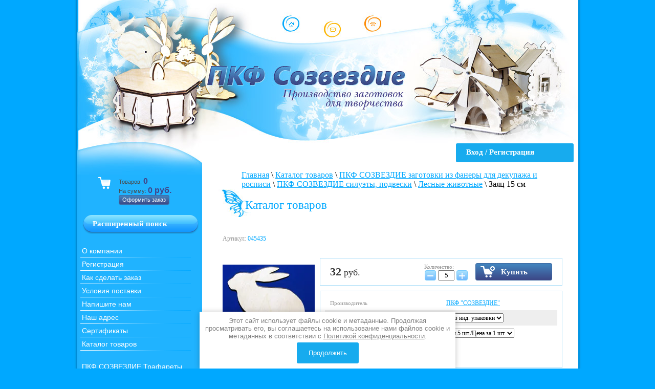

--- FILE ---
content_type: text/html; charset=utf-8
request_url: http://sozvezdie-toys.ru/internet-magazin/product/573167803
body_size: 15954
content:
<!doctype html>
<!--[if lt IE 7]> <html class="no-js lt-ie9 lt-ie8 lt-ie7" lang="ru"> <![endif]-->
<!--[if IE 7]> <html class="no-js lt-ie9 lt-ie8" lang="ru"> <![endif]-->
<!--[if IE 8]> <html class="no-js lt-ie9" lang="ru"> <![endif]-->
<!--[if gt IE 8]><!--> 
<html class="no-js" lang="ru"> <!--<![endif]-->
<head>
<meta name="robots" content="all" />
<meta http-equiv="Content-Type" content="text/html; charset=UTF-8" />
<meta name="description" content="Заяц 15 см" />
<meta name="keywords" content="Заяц 15 см" />
<meta name="SKYPE_TOOLBAR" content="SKYPE_TOOLBAR_PARSER_COMPATIBLE" />
<title>Заяц 15 см</title>

<link href="/g/css/styles_articles_tpl.css" rel="stylesheet" type="text/css" />

<script type="text/javascript" src="/g/libs/jquery/1.10.2/jquery.min.js"></script>
<meta name="yandex-verification" content="fd628cb78a21231c" />
<meta name="google-site-verification" content="nSaTmzbgtHqwDV1WK86LGWL1s_6ffC5BREBgV7KnvOQ" />
<link rel='stylesheet' type='text/css' href='/shared/highslide-4.1.13/highslide.min.css'/>
<script type='text/javascript' src='/shared/highslide-4.1.13/highslide.packed.js'></script>
<script type='text/javascript'>
hs.graphicsDir = '/shared/highslide-4.1.13/graphics/';
hs.outlineType = null;
hs.showCredits = false;
hs.lang={cssDirection:'ltr',loadingText:'Загрузка...',loadingTitle:'Кликните чтобы отменить',focusTitle:'Нажмите чтобы перенести вперёд',fullExpandTitle:'Увеличить',fullExpandText:'Полноэкранный',previousText:'Предыдущий',previousTitle:'Назад (стрелка влево)',nextText:'Далее',nextTitle:'Далее (стрелка вправо)',moveTitle:'Передвинуть',moveText:'Передвинуть',closeText:'Закрыть',closeTitle:'Закрыть (Esc)',resizeTitle:'Восстановить размер',playText:'Слайд-шоу',playTitle:'Слайд-шоу (пробел)',pauseText:'Пауза',pauseTitle:'Приостановить слайд-шоу (пробел)',number:'Изображение %1/%2',restoreTitle:'Нажмите чтобы посмотреть картинку, используйте мышь для перетаскивания. Используйте клавиши вперёд и назад'};</script>

            <!-- 46b9544ffa2e5e73c3c971fe2ede35a5 -->
            <script src='/shared/s3/js/lang/ru.js'></script>
            <script src='/shared/s3/js/common.min.js'></script>
        <link rel='stylesheet' type='text/css' href='/shared/s3/css/calendar.css' />
<!--s3_require-->
<link rel="stylesheet" href="/g/basestyle/1.0.1/user/user.css" type="text/css"/>
<link rel="stylesheet" href="/g/basestyle/1.0.1/user/user.blue.css" type="text/css"/>
<script type="text/javascript" src="/g/basestyle/1.0.1/user/user.js" async></script>
<!--/s3_require-->

<script type="text/javascript">hs.transitions = ['expand', 'crossfade'];hs.outlineType = 'rounded-white';hs.fadeInOut = true;hs.dimmingOpacity = 0.75;</script>

<script src="/t/v550/images/printme.js" type="text/javascript"></script>

			
		
		
		
			<link rel="stylesheet" type="text/css" href="/g/shop2v2/default/css/theme.less.css">		
			<script type="text/javascript" src="/g/printme.js"></script>
		<script type="text/javascript" src="/g/shop2v2/default/js/tpl.js"></script>
		<script type="text/javascript" src="/g/shop2v2/default/js/baron.min.js"></script>
		
			<script type="text/javascript" src="/g/shop2v2/default/js/shop2.2.js"></script>
		
	<script type="text/javascript">shop2.init({"productRefs": {"72678003":{"individualnaa_upakovka":{"22852803":["688247003"],"22865403":["90485603"]},"komplektacia":{"22865603":["688247003"],"25067403":["90485603"]},"min_amount":{"5":["90485603"]}}},"apiHash": {"getPromoProducts":"f4e31571dfd701eb1c47bd64204449e3","getSearchMatches":"06c8f3395250148bf325d259c1ee2d81","getFolderCustomFields":"5d0c9245612da3bbf4be6ec944616de3","getProductListItem":"98fe774c374e5f90cf2978e04cbf291a","cartAddItem":"d544453bd4f4522e7c3a63447705cc5f","cartRemoveItem":"45edfa71970f676bf9c1e3ce00f0c776","cartUpdate":"73a72c96a9b4e53bffd0717364c90946","cartRemoveCoupon":"d7ee0b6f5325be32db7e554ec5f59f87","cartAddCoupon":"5275545247cfe7ee1d582016757d97be","deliveryCalc":"61c577a91f72497bc37fccdfeedbc924","printOrder":"a94a4d20e4553dd7fd02050b86f39778","cancelOrder":"465bef4fc7a9cc9e31e1ef63d22c231d","cancelOrderNotify":"942b4c8872dcedce522644a779584e50","repeatOrder":"e137395840a3c9b8b25033324fa1be7b","paymentMethods":"2f451ea2d3e11606ff3acfda129fbd11","compare":"ff6671cb9236530cd246c4a26caeb9b7"},"hash": null,"verId": 704108,"mode": "product","step": "","uri": "/internetmagazin","IMAGES_DIR": "/d/","my": {"list_picture_enlarge":true,"accessory":"\u0410\u043a\u0441\u0441\u0435\u0441\u0441\u0443\u0430\u0440\u044b","kit":"\u041a\u043e\u043c\u043f\u043b\u0435\u043a\u0442","recommend":"\u0420\u0435\u043a\u043e\u043c\u0435\u043d\u0434\u0443\u0435\u043c\u044b\u0435","similar":"\u041f\u043e\u0445\u043e\u0436\u0438\u0435","modification":"\u041c\u043e\u0434\u0438\u0444\u0438\u043a\u0430\u0446\u0438\u0438"},"shop2_cart_order_payments": 1,"cf_margin_price_enabled": 0,"maps_yandex_key":"","maps_google_key":""});</script>
<style type="text/css">.product-item-thumb {width: 190px;}.product-item-thumb .product-image, .product-item-simple .product-image {height: 190px;width: 190px;}.product-item-thumb .product-amount .amount-title {width: 94px;}.product-item-thumb .product-price {width: 140px;}.shop2-product .product-side-l {width: 180px;}.shop2-product .product-image {height: 180px;width: 180px;}.shop2-product .product-thumbnails li {width: 50px;height: 50px;}</style>

<link href="/t/v550/images/styles.css" rel="stylesheet" type="text/css" />

<script src="/t/v550/images/main.js"></script>

<!--[if lt IE 9]>
<script type="text/javascript" src="http://html5shim.googlecode.com/svn/trunk/html5.js" charset="utf-8"></script>
<![endif]-->
</head>
<body style="margin:0px; background-color:#00A8FF">
<table width="100%" border="0" cellspacing="0" cellpadding="0">
  <tr>
    <td background="/t/v550/images/left.jpg" style="background-repeat:repeat-y; background-position:right">&nbsp;</td>
    <td width="980" bgcolor="#FFFFFF"><table width="980" border="0" cellspacing="0" cellpadding="0">
      <tr>
        <td valign="top" background="/t/v550/images/picture_22.jpg"><table width="100%" border="0" cellspacing="0" cellpadding="0">
          <tr>
            <td><img src="/t/v550/images/menu_up.jpg" width="245" height="341"></td>
          </tr>
          <tr>
            <td align="left"><table width="0%" border="0" cellspacing="0" cellpadding="0">
            <tr>
            <td>
              <div id="shop2-cart-preview">
	<div class="shop2-block cart-preview">

			<p><span>Товаров:</span> <strong>0</strong></p>
			<p><span>На сумму:</span> <strong>0 руб.</strong></p>
			<div class="clear-container"></div>
			<p><a href="/internetmagazin/cart" class="order-btn">Оформить заказ</a></p>
            
		</div>
	</div>
</div><!-- Cart Preview -->                    	
	
<div class="shop2-block search-form ">
	<div class="block-title">
		<strong>Расширенный поиск</strong>
		<span>&nbsp;</span>
	</div>
	<div class="block-body">
		<form action="/internetmagazin/search" enctype="multipart/form-data">
			<input type="hidden" name="sort_by" value=""/>
			
							<div class="row">
					<div class="row-title">Цена (руб.):</div>
					<label><span>от</span>&nbsp;<input name="s[price][min]" type="text" size="5" class="small" value="" /></label>
					&nbsp;
					<label><span>до</span>&nbsp;<input name="s[price][max]" type="text" size="5" class="small" value="" /></label>
				</div>
			
							<div class="row">
					<label class="row-title" for="shop2-text">Название:</label>
					<input type="text" name="search_text" size="20" id="shop2-text"  value="" />
				</div>
			
							<div class="row">
					<label class="row-title" for="shop2-article">Артикул:</label>
					<input type="text" name="s[article]" id="shop2-article" value="" />
				</div>
			
			

			
							<div class="row">
					<div class="row-title">Выберите категорию:</div>
					<select name="s[folder_id]" id="s[folder_id]">
						<option value="">Все</option>
																																		<option value="129136203" >
									 ПКФ СОЗВЕЗДИЕ Трафареты пластиковые
								</option>
																												<option value="136683803" >
									 Чипборды
								</option>
																												<option value="22963702" >
									 Донышки для корзин
								</option>
																												<option value="53830603" >
									 ПКФ СОЗВЕЗДИЕ  заготовки из фанеры для декупажа и росписи
								</option>
																												<option value="53830803" >
									&raquo; ПКФ СОЗВЕЗДИЕ заготовки для часов
								</option>
																												<option value="53832003" >
									&raquo; ПКФ СОЗВЕЗДИЕ Шкатулки, комоды
								</option>
																												<option value="53831203" >
									&raquo; ПКФ СОЗВЕЗДИЕ чайные домики
								</option>
																												<option value="139268803" >
									&raquo; ПКФ СОЗВЕЗДИЕ Аксессуары для кухни
								</option>
																												<option value="53831403" >
									&raquo; ПКФ СОЗВЕЗДИЕ салфетницы
								</option>
																												<option value="53831603" >
									&raquo; ПКФ СОЗВЕЗДИЕ подставки под горячее
								</option>
																												<option value="53834803" >
									&raquo; ПКФ СОЗВЕЗДИЕ Доски разделочные и сувенирные
								</option>
																												<option value="53835803" >
									&raquo; ПКФ СОЗВЕЗДИЕ Полочки, подставки для кухни  (Заготовки для декупажа и росписи)
								</option>
																												<option value="53835603" >
									&raquo; ПКФ СОЗВЕЗДИЕ Подносы, корзинки, короба, ящики, конфетницы
								</option>
																												<option value="53836003" >
									&raquo; ПКФ СОЗВЕЗДИЕ Коробки для вина, бутылочницы (Заготовки для декупажа и росписи)
								</option>
																												<option value="53835203" >
									&raquo; ПКФ СОЗВЕЗДИЕ Вешалки
								</option>
																												<option value="69225203" >
									&raquo; ПКФ СОЗВЕЗДИЕ  Абажуры
								</option>
																												<option value="139193603" >
									&raquo; ПКФ СОЗВЕЗДИЕ Сборные модели
								</option>
																												<option value="139269003" >
									&raquo; Подставки под бижутерию, дамские аксессуары
								</option>
																												<option value="69225603" >
									&raquo; ПКФ СОЗВЕЗДИЕ Карандашницы, календари, канцелярские принадлежности
								</option>
																												<option value="53835003" >
									&raquo; ПКФ СОЗВЕЗДИЕ Ключницы
								</option>
																												<option value="139192003" >
									&raquo; ПКФ СОЗВЕЗДИЕ Топперы
								</option>
																												<option value="90624403" >
									&raquo; ПКФ СОЗВЕЗДИЕ Декоративные слова и надписи
								</option>
																												<option value="116875203" >
									&raquo; ПКФ СОЗВЕЗДИЕ Фоторамки
								</option>
																												<option value="139079403" >
									&raquo; ПКФ СОЗВЕЗДИЕ Коробочки, упаковка для подарков
								</option>
																												<option value="53834203" >
									&raquo; ПКФ СОЗВЕЗДИЕ панно
								</option>
																												<option value="138308003" >
									&raquo; ПКФ СОЗВЕЗДИЕ силуэты, подвески
								</option>
																												<option value="458952303" >
									&raquo;&raquo; Мыши
								</option>
																												<option value="138308203" >
									&raquo;&raquo; Кошки
								</option>
																												<option value="139119603" >
									&raquo;&raquo; Собаки
								</option>
																												<option value="138307403" >
									&raquo;&raquo; Лесные животные
								</option>
																												<option value="138307603" >
									&raquo;&raquo; Домашние животные
								</option>
																												<option value="139125203" >
									&raquo;&raquo; Лошади
								</option>
																												<option value="332994803" >
									&raquo;&raquo; Свинки
								</option>
																												<option value="139115403" >
									&raquo;&raquo; Животные Африки, Азии, Америки и др.
								</option>
																												<option value="139119803" >
									&raquo;&raquo; Обезьяны
								</option>
																												<option value="138307803" >
									&raquo;&raquo; Птицы
								</option>
																												<option value="138308603" >
									&raquo;&raquo; Рыбы, обитатели моря
								</option>
																												<option value="53833603" >
									&raquo;&raquo; Бабочки, насекомые
								</option>
																												<option value="139124803" >
									&raquo;&raquo; Динозавры
								</option>
																												<option value="138308403" >
									&raquo;&raquo; Растения, цветы, деревья
								</option>
																												<option value="53833403" >
									&raquo;&raquo; Фрукты, овощи
								</option>
																												<option value="139124003" >
									&raquo;&raquo; Дети, игрушки, аксессуары
								</option>
																												<option value="139124203" >
									&raquo;&raquo; Сказочные герои, солдатики
								</option>
																												<option value="139268603" >
									&raquo;&raquo; Таблички, бирочки
								</option>
																												<option value="139127003" >
									&raquo;&raquo; Транспорт
								</option>
																												<option value="139127203" >
									&raquo;&raquo; Домики, замки
								</option>
																												<option value="139127403" >
									&raquo;&raquo; Сердечки
								</option>
																												<option value="139129003" >
									&raquo;&raquo; Ангелы, Купидоны
								</option>
																												<option value="53836203" >
									&raquo;&raquo; Куклы-дергунчики
								</option>
																												<option value="139128603" >
									&raquo;&raquo; Геометрические фигуры
								</option>
																												<option value="139128803" >
									&raquo;&raquo; Элементы декора
								</option>
																												<option value="139129803" >
									&raquo;&raquo; Посуда, кухонные принадлежности
								</option>
																												<option value="139129203" >
									&raquo;&raquo; Музыкальные инструменты, ноты
								</option>
																												<option value="139129603" >
									&raquo;&raquo; Инструменты, садовый инвентарь
								</option>
																												<option value="139190203" >
									&raquo;&raquo; Заготовки для мобиля
								</option>
																												<option value="139128403" >
									&raquo;&raquo; Силуэты без категорий
								</option>
																												<option value="137904101" >
									&raquo;&raquo; Бычки и коровы
								</option>
																												<option value="53834003" >
									&raquo; ПКФ СОЗВЕЗДИЕ буквы и цифры
								</option>
																												<option value="122922003" >
									&raquo; ПКФ СОЗВЕЗДИЕ Заготовки к ПРАЗДНИКАМ
								</option>
																												<option value="122922203" >
									&raquo;&raquo; ПКФ СОЗВЕЗДИЕ  Заготовки к ПАСХЕ
								</option>
																												<option value="53834403" >
									&raquo;&raquo; ПКФ СОЗВЕЗДИЕ Заготовки к Новому году
								</option>
																												<option value="139874403" >
									&raquo;&raquo;&raquo; Елки
								</option>
																												<option value="139874603" >
									&raquo;&raquo;&raquo; Снежинки
								</option>
																												<option value="139874803" >
									&raquo;&raquo;&raquo; Подвески
								</option>
																												<option value="139875003" >
									&raquo;&raquo;&raquo; Силуэты
								</option>
																												<option value="139875203" >
									&raquo;&raquo;&raquo; Разное
								</option>
																												<option value="138306403" >
									&raquo;&raquo; Заготовки к свадьбе
								</option>
																												<option value="138306603" >
									&raquo;&raquo; Заготовки к дню Св. Валентина
								</option>
																												<option value="95123603" >
									&raquo; ПКФ СОЗВЕЗДИЕ Скворечники, кормушки
								</option>
																												<option value="53831803" >
									&raquo; ПКФ СОЗВЕЗДИЕ прочие заготовки
								</option>
																												<option value="53834603" >
									&raquo; ПКФ СОЗВЕЗДИЕ Заготовки из дерева
								</option>
																												<option value="125658803" >
									&raquo; Заготовки с рисунком для раскрашивания
								</option>
																												<option value="168544403" >
									&raquo; ПКФ СОЗВЕЗДИЕ Медальницы
								</option>
																												<option value="169251803" >
									&raquo; Метрики для новорожденных
								</option>
																												<option value="53830403" >
									 ПКФ СОЗВЕЗДИЕ игрушки из фанеры
								</option>
																												<option value="53832203" >
									&raquo; Магнитные азбуки
								</option>
																												<option value="53832403" >
									&raquo; Предметы игрового обихода
								</option>
																												<option value="53832603" >
									&raquo; Разное
								</option>
																												<option value="53832803" >
									&raquo; Пазлы и рамки-вкладыши
								</option>
																												<option value="53833003" >
									&raquo; Шнуровки
								</option>
																												<option value="53833203" >
									&raquo; Магнитные игры
								</option>
																												<option value="71875403" >
									&raquo; Театр на столе
								</option>
																		</select>
				</div>

				<div id="shop2_search_custom_fields"></div>
			
						<div id="shop2_search_global_fields">
				
			
			
												<div class="row">
						<div class="row-title">Упаковка:</div>
						<select name="s[individualnaa_upakovka]">
							<option value="">Все</option>
															<option value="22852603">Термоусадка</option>
															<option value="22852803">Инд. пакет</option>
															<option value="22865403">Без инд. упаковки</option>
															<option value="25067203">Инд.упаковка не предусмотрена</option>
															<option value="25067603">Без инд.пакета</option>
													</select>
					</div>
							

					
			
												<div class="row">
						<div class="row-title">Форма поставки:</div>
						<select name="s[komplektacia]">
							<option value="">Все</option>
															<option value="22853003">В собранном виде</option>
															<option value="22853203">В разобранном виде</option>
															<option value="22865603">1 элемент</option>
															<option value="22866403">в наборе</option>
															<option value="25067403">Уп.5 шт./Цена за 1 шт.</option>
													</select>
					</div>
							

												</div>
						
			
											    <div class="row">
				        <div class="row-title">Новинка:</div>
				            				            <select name="s[_flags][2]">
				            <option value="">Все</option>
				            <option value="1">да</option>
				            <option value="0">нет</option>
				        </select>
				    </div>
		    												    <div class="row">
				        <div class="row-title">Спецпредложение:</div>
				            				            <select name="s[_flags][1]">
				            <option value="">Все</option>
				            <option value="1">да</option>
				            <option value="0">нет</option>
				        </select>
				    </div>
		    							
			

							<div class="row">
					<div class="row-title">Результатов на странице:</div>
					<select name="s[products_per_page]">
																										<option value="5">5</option>
																				<option value="20">20</option>
																				<option value="35">35</option>
																				<option value="50">50</option>
																				<option value="65">65</option>
																				<option value="80">80</option>
																				<option value="95">95</option>
											</select>
				</div>
			
			<div class="clear-container"></div>
			<div class="row">
				<button type="submit" class="search-btn">Найти</button>
			</div>
		<re-captcha data-captcha="recaptcha"
     data-name="captcha"
     data-sitekey="6LcNwrMcAAAAAOCVMf8ZlES6oZipbnEgI-K9C8ld"
     data-lang="ru"
     data-rsize="invisible"
     data-type="image"
     data-theme="light"></re-captcha></form>
		<div class="clear-container"></div>
	</div>
</div><!-- Search Form -->             <ul class="left_menu">
                                        <li><a href="/" >О компании</a></li>
	           	                                <li><a href="/registraciya" >Регистрация</a></li>
	           	                                <li><a href="/novosti" >Как сделать заказ</a></li>
	           	                                <li><a href="/usloviya-postavki" >Условия поставки</a></li>
	           	                                <li><a href="/mail" >Напишите нам</a></li>
	           	                                <li><a href="/contacts" >Наш адрес</a></li>
	           	                                <li><a href="/gallery"  >Сертификаты</a></li>
	           	                                <li><a href="/internetmagazin"  >Каталог товаров</a></li>
	           	                </ul>
              <br />
             <ul class="left_menu">
                               	                                <li><a href="/internet-magazin/folder/trafarety-plastikovyye">ПКФ СОЗВЕЗДИЕ Трафареты пластиковые</a></li>
	           	                                <li><a href="/internet-magazin/folder/chipbordy">Чипборды</a></li>
	           	                                <li><a href="/internetmagazin/folder/donyshki-dlya-korzin">Донышки для корзин</a></li>
	           	                                <li><a href="/internet-magazin/folder/53824403">ПКФ СОЗВЕЗДИЕ  заготовки из фанеры для декупажа и росписи</a></li>
	           	                                <li class="sub"><a href="/internet-magazin/folder/53824603">ПКФ СОЗВЕЗДИЕ заготовки для часов</a></li>
  	           	                                <li class="sub"><a href="/internet-magazin/folder/53825803">ПКФ СОЗВЕЗДИЕ Шкатулки, комоды</a></li>
  	           	                                <li class="sub"><a href="/internet-magazin/folder/53825003">ПКФ СОЗВЕЗДИЕ чайные домики</a></li>
  	           	                                <li class="sub"><a href="/internet-magazin/folder/pkf-sozvezdiye-aksessuary-dlya-kukhni">ПКФ СОЗВЕЗДИЕ Аксессуары для кухни</a></li>
  	           	                                <li class="sub"><a href="/internet-magazin/folder/53825203">ПКФ СОЗВЕЗДИЕ салфетницы</a></li>
  	           	                                <li class="sub"><a href="/internet-magazin/folder/53825403">ПКФ СОЗВЕЗДИЕ подставки под горячее</a></li>
  	           	                                <li class="sub"><a href="/internet-magazin/folder/53828603">ПКФ СОЗВЕЗДИЕ Доски разделочные и сувенирные</a></li>
  	           	                                <li class="sub"><a href="/internet-magazin/folder/53829603">ПКФ СОЗВЕЗДИЕ Полочки, подставки для кухни  (Заготовки для декупажа и росписи)</a></li>
  	           	                                <li class="sub"><a href="/internet-magazin/folder/53829403">ПКФ СОЗВЕЗДИЕ Подносы, корзинки, короба, ящики, конфетницы</a></li>
  	           	                                <li class="sub"><a href="/internet-magazin/folder/53829803">ПКФ СОЗВЕЗДИЕ Коробки для вина, бутылочницы (Заготовки для декупажа и росписи)</a></li>
  	           	                                <li class="sub"><a href="/internet-magazin/folder/53829003">ПКФ СОЗВЕЗДИЕ Вешалки</a></li>
  	           	                                <li class="sub"><a href="/internet-magazin/folder/pkf-sozvezdie-abazhury">ПКФ СОЗВЕЗДИЕ  Абажуры</a></li>
  	           	                                <li class="sub"><a href="/internet-magazin/folder/pkf-sozvezdiye-sbornyye-modeli">ПКФ СОЗВЕЗДИЕ Сборные модели</a></li>
  	           	                                <li class="sub"><a href="/internet-magazin/folder/podstavki-pod-bizhuteriyu-damskiye-aksessuary">Подставки под бижутерию, дамские аксессуары</a></li>
  	           	                                <li class="sub"><a href="/internet-magazin/folder/pkf-sozvezdie-karandashnicy-kalendari-kancelyarskie-prinadle">ПКФ СОЗВЕЗДИЕ Карандашницы, календари, канцелярские принадлежности</a></li>
  	           	                                <li class="sub"><a href="/internet-magazin/folder/53828803">ПКФ СОЗВЕЗДИЕ Ключницы</a></li>
  	           	                                <li class="sub"><a href="/internet-magazin/folder/pkf-sozvezdiye-toppery">ПКФ СОЗВЕЗДИЕ Топперы</a></li>
  	           	                                <li class="sub"><a href="/internet-magazin/folder/dekorativnyye-slova-i-nadpisi">ПКФ СОЗВЕЗДИЕ Декоративные слова и надписи</a></li>
  	           	                                <li class="sub"><a href="/internet-magazin/folder/fotoramki">ПКФ СОЗВЕЗДИЕ Фоторамки</a></li>
  	           	                                <li class="sub"><a href="/internet-magazin/folder/korobochki-upakovka-dlya-podarkov">ПКФ СОЗВЕЗДИЕ Коробочки, упаковка для подарков</a></li>
  	           	                                <li class="sub"><a href="/internet-magazin/folder/53828003">ПКФ СОЗВЕЗДИЕ панно</a></li>
  	           	                                <li class="sub"><a href="/internet-magazin/folder/pkf-sozvezdiye-siluety">ПКФ СОЗВЕЗДИЕ силуэты, подвески</a></li>
  	           	                                <li class="sub"><a href="/internetmagazin/folder/myshi">Мыши</a></li>
  	           	                                <li class="sub"><a href="/internet-magazin/folder/koshki">Кошки</a></li>
  	           	                                <li class="sub"><a href="/internet-magazin/folder/sobaki">Собаки</a></li>
  	           	                                <li class="sub"><a href="/internet-magazin/folder/zaytsy-i-kroliki">Лесные животные</a></li>
  	           	                                <li class="sub"><a href="/internet-magazin/folder/volki">Домашние животные</a></li>
  	           	                                <li class="sub"><a href="/internet-magazin/folder/loshadi">Лошади</a></li>
  	           	                                <li class="sub"><a href="/internetmagazin/folder/svinki">Свинки</a></li>
  	           	                                <li class="sub"><a href="/internet-magazin/folder/zhivotnyye-afriki">Животные Африки, Азии, Америки и др.</a></li>
  	           	                                <li class="sub"><a href="/internet-magazin/folder/obezyany">Обезьяны</a></li>
  	           	                                <li class="sub"><a href="/internet-magazin/folder/ptitsy">Птицы</a></li>
  	           	                                <li class="sub"><a href="/internet-magazin/folder/ryby">Рыбы, обитатели моря</a></li>
  	           	                                <li class="sub"><a href="/internet-magazin/folder/53827403">Бабочки, насекомые</a></li>
  	           	                                <li class="sub"><a href="/internet-magazin/folder/dinozavry">Динозавры</a></li>
  	           	                                <li class="sub"><a href="/internet-magazin/folder/rasteniya-tsvety-derevya">Растения, цветы, деревья</a></li>
  	           	                                <li class="sub"><a href="/internet-magazin/folder/53827203">Фрукты, овощи</a></li>
  	           	                                <li class="sub"><a href="/internet-magazin/folder/deti">Дети, игрушки, аксессуары</a></li>
  	           	                                <li class="sub"><a href="/internet-magazin/folder/skazochnyye-geroi">Сказочные герои, солдатики</a></li>
  	           	                                <li class="sub"><a href="/internet-magazin/folder/tablichki-birochki">Таблички, бирочки</a></li>
  	           	                                <li class="sub"><a href="/internet-magazin/folder/transport">Транспорт</a></li>
  	           	                                <li class="sub"><a href="/internet-magazin/folder/domiki-zamki">Домики, замки</a></li>
  	           	                                <li class="sub"><a href="/internet-magazin/folder/serdechki">Сердечки</a></li>
  	           	                                <li class="sub"><a href="/internet-magazin/folder/angely-kupidony">Ангелы, Купидоны</a></li>
  	           	                                <li class="sub"><a href="/internet-magazin/folder/53830003">Куклы-дергунчики</a></li>
  	           	                                <li class="sub"><a href="/internet-magazin/folder/geometricheskiye-figury">Геометрические фигуры</a></li>
  	           	                                <li class="sub"><a href="/internet-magazin/folder/elementy-dekora">Элементы декора</a></li>
  	           	                                <li class="sub"><a href="/internet-magazin/folder/posuda">Посуда, кухонные принадлежности</a></li>
  	           	                                <li class="sub"><a href="/internet-magazin/folder/muzykalnyye-instrumenty-noty">Музыкальные инструменты, ноты</a></li>
  	           	                                <li class="sub"><a href="/internet-magazin/folder/instrumenty-sadovyy-inventar">Инструменты, садовый инвентарь</a></li>
  	           	                                <li class="sub"><a href="/internet-magazin/folder/zagotovki-dlya-mobilya">Заготовки для мобиля</a></li>
  	           	                                <li class="sub"><a href="/internet-magazin/folder/siluety-bez-kategoriy">Силуэты без категорий</a></li>
  	           	                                <li class="sub"><a href="/internetmagazin/folder/bychki-i-korovy">Бычки и коровы</a></li>
  	           	                                <li class="sub"><a href="/internet-magazin/folder/53827803">ПКФ СОЗВЕЗДИЕ буквы и цифры</a></li>
  	           	                                <li class="sub"><a href="/internet-magazin/folder/zagotovki-k-paskhe">ПКФ СОЗВЕЗДИЕ Заготовки к ПРАЗДНИКАМ</a></li>
  	           	                                <li class="sub"><a href="/internet-magazin/folder/pkf-sozvezdiye-zagotovki-k-paskhe">ПКФ СОЗВЕЗДИЕ  Заготовки к ПАСХЕ</a></li>
  	           	                                <li class="sub"><a href="/internet-magazin/folder/53828203">ПКФ СОЗВЕЗДИЕ Заготовки к Новому году</a></li>
  	           	                                <li class="sub"><a href="/internet-magazin/folder/yelki">Елки</a></li>
  	           	                                <li class="sub"><a href="/internet-magazin/folder/snezhinki">Снежинки</a></li>
  	           	                                <li class="sub"><a href="/internet-magazin/folder/podveski">Подвески</a></li>
  	           	                                <li class="sub"><a href="/internet-magazin/folder/siluety">Силуэты</a></li>
  	           	                                <li class="sub"><a href="/internet-magazin/folder/raznoye">Разное</a></li>
  	           	                                <li class="sub"><a href="/internet-magazin/folder/zagotovki-k-svadbe">Заготовки к свадьбе</a></li>
  	           	                                <li class="sub"><a href="/internet-magazin/folder/zagotovki-k-dnyu-sv-valentina">Заготовки к дню Св. Валентина</a></li>
  	           	                                <li class="sub"><a href="/internet-magazin/folder/skvorechniki">ПКФ СОЗВЕЗДИЕ Скворечники, кормушки</a></li>
  	           	                                <li class="sub"><a href="/internet-magazin/folder/53825603">ПКФ СОЗВЕЗДИЕ прочие заготовки</a></li>
  	           	                                <li class="sub"><a href="/internet-magazin/folder/53828403">ПКФ СОЗВЕЗДИЕ Заготовки из дерева</a></li>
  	           	                                <li class="sub"><a href="/internet-magazin/folder/zagotovki-s-risunkom-dlya-raskrashivaniya-1">Заготовки с рисунком для раскрашивания</a></li>
  	           	                                <li class="sub"><a href="/internetmagazin/folder/pkf-sozvezdiye-medalnitsy">ПКФ СОЗВЕЗДИЕ Медальницы</a></li>
  	           	                                <li class="sub"><a href="/internetmagazin/folder/metriki-dlya-novorozhdennykh">Метрики для новорожденных</a></li>
  	           	                                <li><a href="/internet-magazin/folder/53824203">ПКФ СОЗВЕЗДИЕ игрушки из фанеры</a></li>
	           	                                <li class="sub"><a href="/internet-magazin/folder/53826003">Магнитные азбуки</a></li>
  	           	                                <li class="sub"><a href="/internet-magazin/folder/53826203">Предметы игрового обихода</a></li>
  	           	                                <li class="sub"><a href="/internet-magazin/folder/53826403">Разное</a></li>
  	           	                                <li class="sub"><a href="/internet-magazin/folder/53826603">Пазлы и рамки-вкладыши</a></li>
  	           	                                <li class="sub"><a href="/internet-magazin/folder/53826803">Шнуровки</a></li>
  	           	                                <li class="sub"><a href="/internet-magazin/folder/53827003">Магнитные игры</a></li>
  	           	                                <li class="sub"><a href="/internet-magazin/folder/teatr-na-stole">Театр на столе</a></li>
  	           	                </ul>
            </td>
              </tr>
            </table></td>
          </tr>
          <tr>
            <td>&nbsp;</td>
          </tr>
          <tr>
            <td align="center" class="small"><!--LiveInternet counter--><script type="text/javascript"><!--
document.write("<a href='http://www.liveinternet.ru/click' "+
"target=_blank><img src='http://counter.yadro.ru/hit?t11.10;r"+
escape(document.referrer)+((typeof(screen)=="undefined")?"":
";s"+screen.width+"*"+screen.height+"*"+(screen.colorDepth?
screen.colorDepth:screen.pixelDepth))+";u"+escape(document.URL)+
";"+Math.random()+
"' alt='' title='LiveInternet: показано число просмотров за 24"+
" часа, посетителей за 24 часа и за сегодня' "+
"border=0 width=88 height=31><\/a>")//--></script><!--/LiveInternet-->


<!-- begin of Top100 code -->
<a href="http://top100.rambler.ru/top100/"><img src="http://counter.rambler.ru/top100.cnt?1438506" alt="" width="1" height="1" border="0" /></a>
<!-- end of Top100 code -->

<!-- begin of Top100 logo -->
<a href="http://top100.rambler.ru/top100/"><img src="http://top100-images.rambler.ru/top100/banner-88x31-rambler-blue3.gif" alt="Rambler's Top100" width="88" height="31" border="0" /></a>
<!-- end of Top100 logo -->


<!--Rating@Mail.ru COUNTER--><script language="JavaScript" type="text/javascript"><!--
d=document;var a='';a+=';r='+escape(d.referrer)
js=10//--></script><script language="JavaScript1.1" type="text/javascript"><!--
a+=';j='+navigator.javaEnabled()
js=11//--></script><script language="JavaScript1.2" type="text/javascript"><!--
s=screen;a+=';s='+s.width+'*'+s.height
a+=';d='+(s.colorDepth?s.colorDepth:s.pixelDepth)
js=12//--></script><script language="JavaScript1.3" type="text/javascript"><!--
js=13//--></script><script language="JavaScript" type="text/javascript"><!--
d.write('<a href="http://top.mail.ru/jump?from=1450444"'+
' target="_top"><img src="http://d1.c2.b6.a1.top.list.ru/counter'+
'?id=1450444;t=77;js='+js+a+';rand='+Math.random()+
'" alt="Рейтинг@Mail.ru"'+' border="0" height="31" width="38"/><\/a>')
if(11<js)d.write('<'+'!-- ')//--></script><noscript><a
target="_top" href="http://top.mail.ru/jump?from=1450444"><img
src="http://d1.c2.b6.a1.top.list.ru/counter?js=na;id=1450444;t=77"
border="0" height="31" width="38"
alt="Рейтинг@Mail.ru"/></a></noscript><script language="JavaScript" type="text/javascript"><!--
if(11<js)d.write('--'+'>')//--></script><!--/COUNTER-->
<!--__INFO2026-01-16 10:45:02INFO__-->
</td>
              
          
            
          </tr>
          <tr>
            <td>
            
                          
            
            </td>
          </tr>
        </table></td>
        <td width="100%" rowspan="2" valign="top" ><table width="734" border="0" cellspacing="0" cellpadding="0">
          <tr>
            <td><img src="/t/v550/images/pic1.jpg" width="272" height="280" border="0" usemap="#Map"></td>
            <td><img src="/t/v550/images/pic2.jpg" width="261" height="280" border="0" usemap="#Map2"></td>
            <td>
              <div style="position:relative">
				<div class="shop2-block login-form ">
	<div class="block-title">
		<strong>Вход / Регистрация</strong>
		<span>&nbsp;</span>
	</div>
	<div class="block-body">
					<form method="post" action="/registraciya">
				<input type="hidden" name="mode" value="login" />
				<div class="row">
					<label for="login">Логин или e-mail:</label>
					<label class="field text"><input type="text" name="login" id="login" tabindex="1" value="" /></label>
				</div>
				<div class="row">
					<label for="password">Пароль:</label>
					<button type="submit" class="signin-btn" tabindex="3">Войти</button>
					<label class="field password"><input type="password" name="password" id="password" tabindex="2" value="" /></label>
				</div>
			<re-captcha data-captcha="recaptcha"
     data-name="captcha"
     data-sitekey="6LcNwrMcAAAAAOCVMf8ZlES6oZipbnEgI-K9C8ld"
     data-lang="ru"
     data-rsize="invisible"
     data-type="image"
     data-theme="light"></re-captcha></form>
			<div class="clear-container"></div>
			<p>
				<a href="/registraciya/register" class="register">Регистрация</a>
				<a href="/registraciya/forgot_password">Забыли пароль?</a>
			</p>
						<div class="g-auth__row g-auth__social-min">
								



				
						<div class="g-form-field__title"><b>Также Вы можете войти через:</b></div>
			<div class="g-social">
																												<div class="g-social__row">
								<a href="/users/hauth/start/vkontakte?return_url=/internet-magazin/product/573167803" class="g-social__item g-social__item--vk-large" rel="nofollow">Vkontakte</a>
							</div>
																
			</div>
			
		
	
			<div class="g-auth__personal-note">
									
			
							Я выражаю&nbsp;<a href="/registraciya/agreement" target="_blank">согласие на передачу и обработку персональных данных</a>&nbsp;в соответствии с&nbsp;<a href="/politika-konfidencialnosti" target="_blank">Политикой конфиденциальности</a>
					</div>
				</div>
						</div>
</div>              </div>
              <img src="/t/v550/images/pic3.jpg" width="202" height="280">
            </td>
          </tr>
        </table>
          <table width="734" border="0" cellspacing="0" cellpadding="0" background="/t/v550/images/page.jpg" style="background-repeat:no-repeat; background-position:right top">
            <tr>
              <td height="70" valign="bottom">
              	
<div class="page-path" data-url="/internetmagazin"><a href="/"><span>Главная</span></a> \ <a href="/internetmagazin"><span>Каталог товаров</span></a> \ <a href="/internet-magazin/folder/53824403"><span>ПКФ СОЗВЕЗДИЕ  заготовки из фанеры для декупажа и росписи</span></a> \ <a href="/internet-magazin/folder/pkf-sozvezdiye-siluety"><span>ПКФ СОЗВЕЗДИЕ силуэты, подвески</span></a> \ <a href="/internet-magazin/folder/zaytsy-i-kroliki"><span>Лесные животные</span></a> \ <span>Заяц 15 см</span></div>              	<h1 class="tema" style="background:url(/t/v550/images/page_bg.jpg) left -11px no-repeat">Каталог товаров</h1></td>
            </tr>
            <tr>
              <td height="400" valign="top" class="body">
                <div><!--<p><span style="font-family: 'arial black', 'avant garde'; color: #000080; background-color: #ffffff; font-size: 12pt;" data-mce-mark="1"></span></p>
<table align="left" border="0" class="table0" style="width: 564px; height: 141px;">
<tbody>
<tr>
<td style="text-align: justify;"><strong style="text-align: justify;"><span style="font-family: 'arial black', 'avant garde'; color: #ff0000; background-color: #ffffff; font-size: 12pt;" data-mce-mark="1"><strong><span style="font-family: 'arial black', 'avant garde'; background-color: #ffffff; font-size: 12pt;" data-mce-mark="1"><span style="font-family: 'arial black', 'avant garde'; background-color: #ffffff; font-size: 12pt;" data-mce-mark="1">Внимание! Если по каким-либо причинам Вам не удается сформировать заказ на сайте, сообщайте нам об этом по электронной почте. Для оформления заказа мы вышлем Вам прайс-лист. Технические неполадки устраняются. Приносим свои извинения.</span></span></strong></span></strong></td>
</tr>
</tbody>
</table>--><br clear="all"></div>	
	<div class="shop2-cookies-disabled shop2-warning hide"></div>
	
	
	
		
							
			
							
			
							
			
		
					

	
					
	
	
					<div class="shop2-product-article"><span>Артикул:</span> 045435</div>
	
	

<script>
	shop2.queue.amount = function() {

	var $document = $(document);

	function validate(input) {
		var kind = input.data('kind'),
			max = input.data('max'),
			val = Number(input.val()),
			amount = 0,
			available;

		if (kind && max > 0) {
			$('input[data-kind=' + kind + ']').each(function() {
				amount += Number(this.value);
			});

			if (amount > max) {
				available = max - amount + val;
				input.val(available);
				shop2.msg(_s3Lang.JS_AVAILABLE_ONLY + ' ' + available, input);
			}
		}
	}

	$document.on('click', '.amount-minus', function() {
		var $this = $(this),
			text = $this.siblings('input:text'),
			value = text.getVal(),
			min = parseInt(text.attr('data-min'));

		if (value) {
			value = value[0];
		}
		value -= min;
		value = value.toFixed(5) - 0;

		if (value <= min) {
			value = min;
		}

		text.val(value);
		text.trigger('keyup');
	});

	$document.on('click', '.amount-plus', function() {

		var $this = $(this),
			text = $this.siblings('input:text'),
			value = text.getVal(),
			min = parseInt(text.attr('data-min'));

		if (value) {
			value = value[0];
		}

		value += min;
		value = value.toFixed(5) - 0;

		text.val(value);
		text.trigger('keyup');

	});
}
$(function(){
	$('.shop2-product-btn').on('click', function() {
		var $this = $(this).parents('form').find('[name="amount"]'),
			min = parseInt($this.attr('data-min')),
			val = parseInt($this.val()),
			result = Math.round(val/min)*min,
			max = parseInt($this.attr('data-max')),
			x = val%min;
		// console.log(x)
		if(x!=0){
			$(this).parents('form').next('.popup-wrapper').addClass('opened');

			
			$('.but1').on('click', function(event) {
				event.preventDefault();
				$('.popup-wrapper').removeClass('opened');
				if(max&&result>max){
					result = max;
				} else {
					result = Math.ceil(val/min) * min;
				}
				$this.val(result);
			});
			
			$('.popup-close').on('click', function(event) {
				event.preventDefault();
				$('.popup-wrapper').removeClass('opened');
			});
			
			
			$( ".shop2-product-amount input" ).change(function(event) {
			 	$('.shop2-product-btn').removeAttr("disabled","disabled").removeClass('dis');
				$('.red-op').removeClass('red');
			});

			$('.amount-minus, .amount-plus').on('click', function(event) {
				event.preventDefault();
				$('.shop2-product-btn').removeAttr("disabled","disabled").removeClass('dis');
				$('.red-op').removeClass('red');
			});
			
			$('.but2').on('click', function(event) {
				event.preventDefault();
				$('.shop2-product-btn').attr("disabled","disabled").addClass('dis');
				$('.popup-wrapper').removeClass('opened');
				$('.red-op').addClass('red');
			});
			return false;
		}
	});
});

$(document).on('click','.popup-form, .shop2-product-btn', function(event) {
	event.preventDefault();
	if ( $(event.target).closest('.popup-form, .shop2-product-btn').length ) return;
    $('.popup-wrapper').removeClass('opened');
});
</script>


<form
	method="post"
	action="/internetmagazin?mode=cart&amp;action=add"
	accept-charset="utf-8"
	class="shop2-product wrap">

	<input type="hidden" name="kind_id" value="90485603"/>
	<input type="hidden" name="product_id" value="72678003"/>
	<input type="hidden" name="meta" value='{&quot;individualnaa_upakovka&quot;:&quot;22865403&quot;,&quot;komplektacia&quot;:&quot;25067403&quot;,&quot;min_amount&quot;:&quot;5&quot;}'/>

	<div class="product-side-l">
				<div class="product-image">
						<a href="/d/image_499.jpg">
				<img src="/thumb/2/ewfD2Bqw36VQgBb9YRQWTA/180r180/d/image_499.jpg" alt="Заяц 15 см" title="Заяц 15 см" />
			</a>
			<div class="verticalMiddle"></div>
								</div>
		
			
	
	<div class="tpl-rating-block">Рейтинг:<div class="tpl-stars"><div class="tpl-rating" style="width: 0%;"></div></div>(0 голосов)</div>

		</div>
	<div class="product-side-r">

					<div class="form-add">
				<div class="product-price">
						
						<div class="price-current">
		<strong>32</strong> руб.			</div>
				</div>

				
	<div class="product-amount">
					<div class="amount-title">Количество:</div>
							<div class="shop2-product-amount">
				<button type="button" class="amount-minus">&#8722;</button><input type="text" data-min="5" name="amount" maxlength="4" value="5" /><button type="button" class="amount-plus">&#43;</button>
			</div>
			</div>

				
			<button class="shop2-product-btn type-3 buy" type="submit">
			<span>Купить</span>
		</button>
	

<input type="hidden" value="Заяц 15 см" name="product_name" />
<input type="hidden" value="http://sozvezdie-toys.ru/internet-magazin/product/573167803" name="product_link" />			</div>
			
		

					<div class="product-details">
				

 
		
		
			<table class="shop2-product-options"><tr class="even"><th>Производитель</th><td><a href="/internet-magazin/vendor/4839603">ПКФ "СОЗВЕЗДИЕ"</a></td></tr><tr class="odd type-select red-op"><th>Упаковка</th><td><select name="cf_individualnaa_upakovka" class="shop2-cf"><option  value="22852803" data-name="individualnaa_upakovka" data-value="22852803" data-kinds="688247003" >Инд. пакет</option><option  value="22865403" data-name="individualnaa_upakovka" data-value="22865403" data-kinds="90485603" selected="selected">Без инд. упаковки</option></select></td></tr><tr class="even type-select "><th>Форма поставки</th><td><select name="cf_komplektacia" class="shop2-cf"><option  value="22865603" data-name="komplektacia" data-value="22865603" data-kinds="688247003" >1 элемент</option><option  value="25067403" data-name="komplektacia" data-value="25067403" data-kinds="90485603" selected="selected">Уп.5 шт./Цена за 1 шт.</option></select></td></tr></table>
	
									<div class="yashare">
						<script type="text/javascript" src="http://yandex.st/share/share.js" charset="utf-8"></script>
						
						<style type="text/css">
							div.yashare span.b-share a.b-share__handle img,
							div.yashare span.b-share a.b-share__handle span {
								background-image: url("http://yandex.st/share/static/b-share-icon.png");
							}
						</style>
						
						<span class="yashare-header">поделиться</span>
						<div class="yashare-auto-init" data-yashareL10n="ru" data-yashareType="none" data-yashareQuickServices="vkontakte,facebook,twitter,odnoklassniki,moimir,gplus" data-yashareImage="http://sozvezdie-toys.ru/d/image_499.jpg"></div>
					</div>
								<div class="shop2-clear-container"></div>
			</div>
			</div>
	<div class="shop2-clear-container"></div>
<re-captcha data-captcha="recaptcha"
     data-name="captcha"
     data-sitekey="6LcNwrMcAAAAAOCVMf8ZlES6oZipbnEgI-K9C8ld"
     data-lang="ru"
     data-rsize="invisible"
     data-type="image"
     data-theme="light"></re-captcha></form><!-- Product -->


<div class="popup-wrapper">
	<div class="popup-inner">
		<div class="popup-form">
			<div class="popup-close">Close</div>
			<div class="popup-include"></div>
			
			<button class="but1">Да</button>
			<button class="but2">Нет</button>
		</div>
	</div>
</div>	

	



	<div class="shop2-product-data">
					<ul class="shop2-product-tabs">
				<li class="active-tab"><a href="#shop2-tabs-3">Модификации</a></li>
			</ul>

						<div class="shop2-product-desc">
				
				
								
								<div class="desc-area active-area" id="shop2-tabs-3">
					<div class="shop2-group-kinds">
							

<div class="shop2-kind-item">
	
			<div class="kind-image">
								<a href="/internetmagazin/product/zayats-15-sm"><img src="/thumb/2/erWkQpwB68K7KIZxkDrKWA/70r70/d/image_499.jpg" alt="и/у Заяц 15 см" title="и/у Заяц 15 см" /></a>
				<div class="verticalMiddle"></div>
							</div>
			<div class="kind-details">
				<div class="kind-name"><a href="/internetmagazin/product/zayats-15-sm">и/у Заяц 15 см</a></div>
									<div class="kind-price">
							
						
							<div class="price-current">
		<strong>35</strong> руб.			</div>
						
											</div>
							</div>
			<div class="shop2-clear-container"></div>
										
	</div>
					</div><!-- Group Products -->
					<div class="shop2-clear-container"></div>
				</div>
								
				
				
				
			</div><!-- Product Desc -->
		
				<div class="shop2-clear-container"></div>
	</div>

	

<div class="comments">
	
	
	
					<div class="tpl-block-header">Авторизуйтесь, чтобы оставить комментарий</div>
			<form method="post" class="tpl-form tpl-auth" action="/registraciya/login">
		
	<div class="tpl-left">
		<div class="tpl-field">
			<div class="tpl-title">Введите Ваш e-mail:</div>
			<div class="tpl-value">
				<input type="text" name="login" value="" />
			</div>
		</div>

		<div class="tpl-field">
			<div class="tpl-title">Введите Ваш пароль:</div>
			<div class="tpl-value clearfix">
			<input class="pull-left" type="password" name="password" />
			<button class="tpl-button pull-right" type="submit">Войти</button>
			</div>
		</div>

		<div class="tpl-field">
			<label class="tpl-title">
			<input type="checkbox" onclick="this.value=(this.value=='0'?'1':'0');" value="0" name="remember" />
				Запомнить меня
			</label>
		</div>
		
					<div class="tpl-field">
				<a href="/registraciya/register">Регистрация</a>
			</div>
			</div>

	<div class="tpl-right">
		<div class="tpl-field">
			Если Вы уже зарегистрированы на нашем сайте, но забыли пароль или Вам не пришло письмо подтверждения, воспользуйтесь формой восстановления пароля.
		</div>
		
		<div class="tpl-field">
			<a class="tpl-button" href="/registraciya/forgot_password">Восстановить пароль</a>
		</div>
	</div>
	<div class="clear"></div>
<re-captcha data-captcha="recaptcha"
     data-name="captcha"
     data-sitekey="6LcNwrMcAAAAAOCVMf8ZlES6oZipbnEgI-K9C8ld"
     data-lang="ru"
     data-rsize="invisible"
     data-type="image"
     data-theme="light"></re-captcha></form>		
	</div>

		<p><a href="javascript:shop2.back()" class="shop2-btn shop2-btn-back">Назад</a></p>

	


	
	</td>
            </tr>
          </table></td>
      </tr>
      <tr>
        <td valign="bottom" background="/t/v550/images/picture_22.jpg"><img src="/t/v550/images/left_pic.jpg" width="245" height="354"></td>
      </tr>
    </table>
    <table width="980" border="0" cellspacing="0" cellpadding="0">
  <tr>
    <td><img src="/t/v550/images/down.jpg" width="389" height="113"></td>
    <td width="100%" background="/t/v550/images/down2.jpg" style="background-repeat:no-repeat; background-position:0 0; padding-top:20px"><table width="0%" border="0" cellspacing="0" cellpadding="0">
      <tr>
       <td width="60"><img src="/t/v550/images/mega.gif" width="52" height="40"></td>
        <td align="right"><span class="copyright">&copy; 2008 ООО ПКФ Созвездие
        <br><a class="privacy_policy" href="/politika-konfidencialnosti">Политика конфиденциальности</a><br>
 <span style='font-size:14px;' class='copyright'><!--noindex--><span style="text-decoration:underline; cursor: pointer;" onclick="javascript:window.open('https://megagr'+'oup.ru/?utm_referrer='+location.hostname)" class="copyright">Мегагрупп.ру</span> <!--/noindex--><!--/noindex--></span></span></td>
      </tr>
      
    </table></td>
  </tr>
</table>

    </td>
    <td background="/t/v550/images/right.jpg" bgcolor="#00A8FF" style="background-repeat:repeat-y; background-position:0">&nbsp;</td>
  </tr>
</table>


<map name="Map"><area shape="circle" coords="175,45,16" href="/" alt="О Компании">
<area shape="circle" coords="252,59,15" href="/mail" alt="Напишите Нам">
</map>
<map name="Map2"><area shape="circle" coords="62,47,15" href="/contacts" alt="Контакты">
</map>
<link rel="stylesheet" href="/t/v550/images/css/ors_privacy.scss.css">
<script src="/t/v550/images/js/ors_privacy.js"></script>

<div class="cookies-warning cookies-block-js">
	<div class="cookies-warning__body">
		Этот сайт использует файлы cookie и метаданные. 
Продолжая просматривать его, вы соглашаетесь на использование нами файлов cookie и метаданных в соответствии 
с <a target="_blank" href="/politika-konfidencialnosti">Политикой конфиденциальности</a>. <br>
		<div class="cookies-warning__close gr-button-5 cookies-close-js">
			Продолжить
		</div>
	</div>
</div>
<!-- assets.bottom -->
<!-- </noscript></script></style> -->
<script src="/my/s3/js/site.min.js?1768462484" ></script>
<script src="/my/s3/js/site/defender.min.js?1768462484" ></script>
<script >/*<![CDATA[*/
var megacounter_key="5b98721ec3bd27d2989af04b4176e927";
(function(d){
    var s = d.createElement("script");
    s.src = "//counter.megagroup.ru/loader.js?"+new Date().getTime();
    s.async = true;
    d.getElementsByTagName("head")[0].appendChild(s);
})(document);
/*]]>*/</script>
<script >/*<![CDATA[*/
$ite.start({"sid":33750,"vid":704108,"aid":43853,"stid":1,"cp":21,"active":true,"domain":"sozvezdie-toys.ru","lang":"ru","trusted":false,"debug":false,"captcha":3,"onetap":[{"provider":"vkontakte","provider_id":"51958806","code_verifier":"jV2W3MljZYMWZO5ZQQkyZGEGNMOcGVGM0mMOTwdWh3U"}]});
/*]]>*/</script>
<!-- /assets.bottom -->
</body>
</html>

--- FILE ---
content_type: text/css
request_url: http://sozvezdie-toys.ru/t/v550/images/styles.css
body_size: 5857
content:
a {
	color: #00A8FF;
	text-decoration: none
}
a:hover {
	color: #00A8FF;
	text-decoration:underline
}
.b {
	color: #FFFFFF;
	text-decoration: none
}
.b:hover {
	color: #FFFFFF;
	text-decoration:underline
}
a.mnu:hover {
	color: #ffffff;
	text-decoration:underline
}
a.mnu {
	color: #ffffff;
	text-decoration: none
}
a.mnu2:hover {
	color: #0092F0;
	text-decoration:underline
}
a.mnu2 {
	color: #0092F0;
	text-decoration: none
}
a.menu1:hover {
	font-family: Arial;
	font-size: 10px;
	color: #000000;
	text-transform:uppercase;
	text-decoration:none;
}
a.menu1 {
	font-family: Arial;
	font-size: 10px;
	color: #003399;
	text-transform:uppercase;
	text-decoration: none;
	padding: 0 10 0 10;
	margin-top: 25px;
}
h1 {
	font-size: 16px;
	font-family: verdana;
}
h2 {
	font-size: 14px;
	font-family: verdana;
}
h3 {
	font-size: 12px;
	font-family: verdana;
}
h4 {
	font-size: 11px;
	font-family: verdana;
}
h5 {
	font-size: 11px;
	font-family: verdana;
}
.tdtem {
	background-color:#1a66a2;
	border-right:1px solid #FFFFFF
}
h1.tema {
	color: #00A8FF;
	font-family: Tahoma;
	font-size: 23px;
	font-weight: normal;
	margin: 0px;
	padding-left: 84px;
	padding-bottom: 10px;
	padding-top: 19px;
}



.body {
	font-family: Tahoma;
	font-size: 12px;
	color: #00A8FF;
	text-align: justify;
	padding:10px 30px 40px 40px
}
.menu {
	font-family: Tahoma;
	font-size: 15px;
	color: #FFFFFF;
	padding: 2px 10px 2px 10px;
	
}
.menu2 {
	font-family: Tahoma;
	font-size: 12px;
	color: #FFFFFF;
	font-weight:bold;
	padding: 1px 20px 1px 5px;
	text-transform:uppercase;
}
.menu_small {
	font-size: 10px;
	font-family: Verdana;
	color: #E1E1E1;
	padding: 0 10 0 10
}
span.copyright {
	font-family: Tahoma;
	font-size: 13px;
	color: #ffffff;
}
span.copyright a {
	color: #ffffff;
}
.tel2 {
	font-family: Verdana;
	font-size: 13px;
	color: #535353;
	padding-left:20px;
	margin:0px
}
.small {
	font-family: Verdana;
	font-size: 7pt;
	color: #808080;
}
.name {
	font-family: Arial;
	text-transform: uppercase;
	font-size: 10pt;
	color: #000000;
	font-weight: bold
}
table.table1 {
	font-size:8pt;
	border-collapse: collapse;
	font-family: verdana;
	color: #000000;
}
table.table1 td {
	padding: 4px;
	border: 1px solid #000000
}
table.table0 {
	font-size:8pt;
	border-collapse: collapse;
	font-family: verdana;
	color: #000000;
}
table.table0 td {
	padding: 4px;
	border-width: 0px;
}

/*M.A*/

ul.left_menu { 
	margin:0; 
	padding:0; 
	list-style:none;
	width:230px;
 }
ul.left_menu li {	
	font-size:0; 
	line-height:0;
	
 }
ul.left_menu li a {
	text-decoration:none; 
	display:block;
	color:#fff;
	font:normal 14px Arial, Helvetica, sans-serif;
	padding:5px 0 5px 10px;
	background:url(line.jpg) no-repeat 7px 100%;
 }
 ul.left_menu li a:hover {color:#fff;text-decoration:none; }
 
 ul.left_menu li.sub a {background:none;padding:5px 0 5px 15px;}
  ul.left_menu li.sub a:hover {color:#fff;text-decoration:underline;}
  
div.search{
	margin:15px 0 0 5px;
	padding:0;
	background:url(bg_search.png) no-repeat 0 0;
	height:33px;
	width:227px;
}
div.search form{
	margin:0;
	padding:0;
}
div.search .text{
	float:left;
	font:normal 11px/33px Arial, Helvetica, sans-serif;
	padding:0 4px 0 10px;
	height:33px;
	background:none;
	border:none;
	width:154px;
	color:#555555;
}
div.search .submit{
	background:none;
	border:none;
	width:70px;
	height:33px;
	cursor:pointer;
}


.shop2-block {
margin:20px -11px 20px 11px;
width:230px;
-webkit-border-radius:3px;
-moz-border-radius:3px;
border-radius:3px;
text-align:left;
}
.shop2-block:first-child { margin-top:0; }
.shop2-block .block-title {
-webkit-border-radius:3px;
-moz-border-radius:3px;
border-radius:3px;
min-height:37px;
position:relative;
cursor:pointer;
}
.shop2-block .block-title span, .shop2-block .block-title strong { display:block; }
.shop2-block .block-title span {
position:absolute;
top:13px;
right:20px;
line-height:0;
font-size:0;
width:12px;
height:12px;

}
.shop2-block .block-title strong {
padding:9px 42px 9px 20px;
font-size:15px;
}
.shop2-block .block-title strong::-moz-selection {
background:none;
text-shadow:none;
}
.shop2-block .block-title strong::selection {
background:none;
text-shadow:none;
}
.shop2-block .block-body {
padding:20px;
display:none;
}
.shop2-block.opened .block-body { display:block; }
.shop2-block.login-form { background-color:#eee; position:absolute; top:280px; right:20px;}
.shop2-block.login-form input[type="text"], .shop2-block.login-form input[type="password"] {
background:none transparent;
vertical-align:top;
border:none;
padding:0;
margin:0;
font-size:13px;
font-family:inherit;
}
.shop2-block.login-form .block-title {
background-color:#17abee;
color:#fff;
}
.shop2-block.login-form .block-title span { background-position:0 0; }
.shop2-block.login-form.opened .block-title span { background-position:0 -47px; }
.shop2-block.login-form .block-body {
font-size:12px;
padding:14px 20px;
background-color:#eee;
}
.shop2-block.login-form .block-body a, .shop2-block.login-form .block-body span, .shop2-block.login-form .block-body strong {
display:inline-block;
vertical-align:middle;
padding:0 1px;
}
.shop2-block.login-form .block-body p, .shop2-block.login-form .block-body div.row { margin:6px 0; }
.shop2-block.login-form .block-body div.row {
overflow:hidden;
font-size:13px;
}
.shop2-block.login-form .block-body label {
display:block;
padding:0 1px;
}
.shop2-block.login-form .block-body label.field {
background:#fff url(../icons-user.png) no-repeat;
border:1px solid #cecece;
-webkit-border-radius:3px;
-moz-border-radius:3px;
border-radius:3px;
padding:0 6px 0 24px;
overflow:hidden;
height:23px;
}
.shop2-block.login-form .block-body label.field input {
width:100%;
padding:4px 0 3px;
}
.shop2-block.login-form .block-body label.field.text { background-position:6px -26px; }
.shop2-block.login-form .block-body label.field.password { background-position:6px -58px; }
.shop2-block.login-form .block-body .signin-btn {
float:right;
display:inline;
border:none;
cursor:pointer;
padding:4px 8px;
margin:0 0 0 10px;
font-family:Arial, Helvetica, sans-serif;
font-size:13px;
color:#333333;
background-color:#eeeeee;
background-image:-moz-linear-gradient(top,#f8f8f8,#dfdfdf);
background-image:-webkit-gradient(linear,0 0,0 100%,from(#f8f8f8),to(#dfdfdf));
background-image:-webkit-linear-gradient(top,#f8f8f8,#dfdfdf);
background-image:-o-linear-gradient(top,#f8f8f8,#dfdfdf);
background-image:linear-gradient(to bottom,#f8f8f8,#dfdfdf);
background-repeat:repeat-x;
filter:progid:DXImageTransform.Microsoft.gradient(startColorstr='#f8f8f8', endColorstr='#dfdfdf', GradientType=0);
-webkit-box-shadow:#ccc 1px 1px 0 inset, #ccc -1px -1px 0 inset, #ccc -1px 1px 0 inset, #ccc 1px -1px 0 inset;
-moz-box-shadow:#ccc 1px 1px 0 inset, #ccc -1px -1px 0 inset, #ccc -1px 1px 0 inset, #ccc 1px -1px 0 inset;
box-shadow:#ccc 1px 1px 0 inset, #ccc -1px -1px 0 inset, #ccc -1px 1px 0 inset, #ccc 1px -1px 0 inset;
-webkit-border-radius:4px;
-moz-border-radius:4px;
border-radius:4px;
}
.shop2-block.login-form .block-body .signin-btn:hover {
background-color:#f6f6f6;
background-image:-moz-linear-gradient(top,#fbfbfb,#efefef);
background-image:-webkit-gradient(linear,0 0,0 100%,from(#fbfbfb),to(#efefef));
background-image:-webkit-linear-gradient(top,#fbfbfb,#efefef);
background-image:-o-linear-gradient(top,#fbfbfb,#efefef);
background-image:linear-gradient(to bottom,#fbfbfb,#efefef);
background-repeat:repeat-x;
filter:progid:DXImageTransform.Microsoft.gradient(startColorstr='#fbfbfb', endColorstr='#efefef', GradientType=0);
}
.shop2-block.login-form .block-body .signin-btn:active {
background-color:#e6e6e6;
background-image:-moz-linear-gradient(top,#dedede,#f1f1f1);
background-image:-webkit-gradient(linear,0 0,0 100%,from(#dedede),to(#f1f1f1));
background-image:-webkit-linear-gradient(top,#dedede,#f1f1f1);
background-image:-o-linear-gradient(top,#dedede,#f1f1f1);
background-image:linear-gradient(to bottom,#dedede,#f1f1f1);
background-repeat:repeat-x;
filter:progid:DXImageTransform.Microsoft.gradient(startColorstr='#dedede', endColorstr='#f1f1f1', GradientType=0);
-webkit-box-shadow:rgba(0,0,0,0.2) 0 1px 1px 0 inset;
-moz-box-shadow:rgba(0,0,0,0.2) 0 1px 1px 0 inset;
box-shadow:rgba(0,0,0,0.2) 0 1px 1px 0 inset;
}
.shop2-block.login-form .block-body .user-name {
font-size:14px;
color:#333333;
margin-right:10px;
min-width:74px;
}
.shop2-block.login-form .block-body .settings {
line-height:0;
font-size:0;
width:12px;
height:12px;
background:url(../icons-user.png) 0 0 no-repeat;
text-decoration:none;
}
.shop2-block.login-form .block-body .register {
color:#eb3c3c;
margin-right:4px;
}
.shop2-block.login-form .block-body .my-orders {
margin-right:10px;
min-width:74px;
}
#shop2-cart-preview{margin-left: 30px;}
.shop2-block.cart-preview {
background:url(cart.png) left top no-repeat;
padding-left:41px;
color:#4a4a4a;
width:174px;
font:11px arial, helvetica, sans-serif;
}
.shop2-block.cart-preview .block-title {
background-color:#ff5003;
color:#fff;
}
.shop2-block.cart-preview .block-title span { background-position:0 0; }
.shop2-block.cart-preview.opened .block-title span { background-position:0 -47px; }
.shop2-block.cart-preview .block-body {
font-size:12px;
padding:10px 20px 14px;
cursor:default;
}
.shop2-block.cart-preview .block-body p { margin:6px 0; }
.shop2-block.cart-preview .block-body span, .shop2-block.cart-preview .block-body strong { display:inline-block; }
.shop2-block.cart-preview .block-body span { min-width:60px; }
.shop2-block.cart-preview .block-body strong {
font-size:18px;
font-weight:normal;
line-height:1;
}
.shop2-block.cart-preview .block-body div {
font-weight:bold;
font-size:14px;
margin:6px 0;
}
.shop2-block.cart-preview .order-btn {
padding:3px 7px 4px;
display:inline-block;
cursor:pointer;
font-family:Tahoma, Arial, Helvetica, sans-serif;
font-size:11px;
text-decoration:none;
color:#fff;
background-color:#4388c2;
background-image:-moz-linear-gradient(top,#4388c2,#3c4584);
background-image:-webkit-gradient(linear,0 0,0 100%,from(#4388c2),to(#3c4584));
background-image:-webkit-linear-gradient(top,#4388c2,#3c4584);
background-image:-o-linear-gradient(top,#4388c2,#3c4584);
background-image:linear-gradient(to bottom,#4388c2,#3c4584);
background-repeat:repeat-x;
filter:progid:DXImageTransform.Microsoft.gradient(startColorstr='#4388c2', endColorstr='#3c4584', GradientType=0);
-webkit-box-shadow:#3f69a2 1px 1px 0 inset, #3f69a2 -1px -1px 0 inset, #3f69a2 -1px 1px 0 inset, #3f69a2 1px -1px 0 inset;
-moz-box-shadow:#3f69a2 1px 1px 0 inset, #3f69a2 -1px -1px 0 inset, #3f69a2 -1px 1px 0 inset, #3f69a2 1px -1px 0 inset;
box-shadow:#3f69a2 1px 1px 0 inset, #3f69a2 -1px -1px 0 inset, #3f69a2 -1px 1px 0 inset, #3f69a2 1px -1px 0 inset;
-webkit-border-radius:4px;
-moz-border-radius:4px;
border-radius:4px;
}
.shop2-block.cart-preview .order-btn:hover {
background-color:#569ad3;
background-image:-moz-linear-gradient(top,#569ad3,#3d4685);
background-image:-webkit-gradient(linear,0 0,0 100%,from(#569ad3),to(#3d4685));
background-image:-webkit-linear-gradient(top,#569ad3,#3d4685);
background-image:-o-linear-gradient(top,#569ad3,#3d4685);
background-image:linear-gradient(to bottom,#569ad3,#3d4685);
background-repeat:repeat-x;
filter:progid:DXImageTransform.Microsoft.gradient(startColorstr='#569ad3', endColorstr='#3d4685', GradientType=0);
}
.shop2-block.cart-preview .order-btn:active {
background-color:#3c4786;
background-image:-moz-linear-gradient(top,#3c4786,#4387c1);
background-image:-webkit-gradient(linear,0 0,0 100%,from(#3c4786),to(#4387c1));
background-image:-webkit-linear-gradient(top,#3c4786,#4387c1);
background-image:-o-linear-gradient(top,#3c4786,#4387c1);
background-image:linear-gradient(to bottom,#3c4786,#4387c1);
background-repeat:repeat-x;
filter:progid:DXImageTransform.Microsoft.gradient(startColorstr='#3c4786', endColorstr='#4387c1', GradientType=0);
-webkit-box-shadow:#32396d 0 1px 1px 0 inset;
-moz-box-shadow:#32396d 0 1px 1px 0 inset;
box-shadow:#32396d 0 1px 1px 0 inset;
}
.shop2-block.search-form { background-color:transparent; }
.shop2-block.search-form .search-btn {
border:none;
cursor:pointer;
padding:4px 8px;
margin:0;
font-family:Arial, Helvetica, sans-serif;
font-size:13px;
color:#333333;
background-color:#eeeeee;
background-image:-moz-linear-gradient(top,#f8f8f8,#dfdfdf);
background-image:-webkit-gradient(linear,0 0,0 100%,from(#f8f8f8),to(#dfdfdf));
background-image:-webkit-linear-gradient(top,#f8f8f8,#dfdfdf);
background-image:-o-linear-gradient(top,#f8f8f8,#dfdfdf);
background-image:linear-gradient(to bottom,#f8f8f8,#dfdfdf);
background-repeat:repeat-x;
filter:progid:DXImageTransform.Microsoft.gradient(startColorstr='#f8f8f8', endColorstr='#dfdfdf', GradientType=0);
-webkit-box-shadow:#ccc 1px 1px 0 inset, #ccc -1px -1px 0 inset, #ccc -1px 1px 0 inset, #ccc 1px -1px 0 inset;
-moz-box-shadow:#ccc 1px 1px 0 inset, #ccc -1px -1px 0 inset, #ccc -1px 1px 0 inset, #ccc 1px -1px 0 inset;
box-shadow:#ccc 1px 1px 0 inset, #ccc -1px -1px 0 inset, #ccc -1px 1px 0 inset, #ccc 1px -1px 0 inset;
-webkit-border-radius:4px;
-moz-border-radius:4px;
border-radius:4px;
}
.shop2-block.search-form .search-btn:hover {
background-color:#f6f6f6;
background-image:-moz-linear-gradient(top,#fbfbfb,#efefef);
background-image:-webkit-gradient(linear,0 0,0 100%,from(#fbfbfb),to(#efefef));
background-image:-webkit-linear-gradient(top,#fbfbfb,#efefef);
background-image:-o-linear-gradient(top,#fbfbfb,#efefef);
background-image:linear-gradient(to bottom,#fbfbfb,#efefef);
background-repeat:repeat-x;
filter:progid:DXImageTransform.Microsoft.gradient(startColorstr='#fbfbfb', endColorstr='#efefef', GradientType=0);
}
.shop2-block.search-form .search-btn:active {
background-color:#e6e6e6;
background-image:-moz-linear-gradient(top,#dedede,#f1f1f1);
background-image:-webkit-gradient(linear,0 0,0 100%,from(#dedede),to(#f1f1f1));
background-image:-webkit-linear-gradient(top,#dedede,#f1f1f1);
background-image:-o-linear-gradient(top,#dedede,#f1f1f1);
background-image:linear-gradient(to bottom,#dedede,#f1f1f1);
background-repeat:repeat-x;
filter:progid:DXImageTransform.Microsoft.gradient(startColorstr='#dedede', endColorstr='#f1f1f1', GradientType=0);
-webkit-box-shadow:rgba(0,0,0,0.2) 0 1px 1px 0 inset;
-moz-box-shadow:rgba(0,0,0,0.2) 0 1px 1px 0 inset;
box-shadow:rgba(0,0,0,0.2) 0 1px 1px 0 inset;
}
.shop2-block.search-form .block-title {
background:url(search-bg1.png) left top no-repeat;
color:#FFF;
}
.shop2-block.search-form .block-title span { background-position:0 0; }
.shop2-block.search-form.opened .block-title span { background-position:0 -47px; }
.shop2-block.search-form .block-body {
font-size:13px;
padding:8px 18px 10px;
background-color:#fff;
border:2px solid #eee;
color:#333333;
}
.shop2-block.search-form .block-body div.row {
margin:10px 0;
overflow:hidden;
}
.shop2-block.search-form .block-body div.row select {
width:100%;
font-family:inherit;
font-size:13px;
cursor:pointer;
}
.shop2-block.search-form .block-body div.row input[type="text"] {
width:97%;
font-family:inherit;
font-size:13px;
text-align:left;
}
.shop2-block.search-form .block-body div.row input[type="text"].small { width:60px; }
.shop2-block.search-form .block-body div.row span { color:#a1a1a1; }
.shop2-block.search-form .block-body div.row-title, .shop2-block.search-form .block-body label.row-title {
display:block;
padding-bottom:2px;
}
.product-item-thumb {width:195px !important;}
.product-item-thumb .product-price {width: 145px !important;}
.shop2-filter .result {background-color: #ff5703 !important;}
.shop2-filter .result .result-arrow {border-style: solid !important;; border-width: 6px 0 6px 5px !important;; border-color: transparent transparent transparent #ff5703 !important;}
.shop2-btn {color: #333;}
.product-item-thumb .product-label {position: absolute !important; overflow: hidden !important; top: -10px !important; right: -10px !important; left: -28px !important;}
.product-item-thumb .product-label div.product-new {background-color: #ff3939 !important;}
.shop2-product .product-new {background-color: #ff3939 !important;}
.product-item-thumb .product-label div.product-spec {background-color: #ff9545 !important;}
.shop2-product .product-spec {background-color: #907855 !important;}
table.shop2-cart-table th {background-color: #3b6299 !important;}
.shop2-cart-registration table.table-registration td.cell-l {background-color: #20b3ff !important;}
.shop2-cart-registration table.table-registration td.cell-r {background-color: #efefef !important;}
.shop2-cart-registration form.form-registration div {color:#fff !important;}
.shop2-coupon {background-color: #20b3ff !important;}
.shop2-coupon .coupon-arrow {border-style: solid !important; border-width: 20px 0 20px 12px !important; border-color: transparent transparent transparent #20b3ff !important;}
.shop2-coupon .coupon-label {color:#fff !important;}
.shop2-pricelist .th {background-color: #ff9545 !important;}
.product-list.product-list-thumbs {margin-right: 1px !important;}
.shop2-sorting-panel .sorting .sort-reset ins {background-color: none !important;}

.shop2-block.cart-preview p{margin:0;}
.shop2-block.cart-preview strong{font-size:16px; color:#404589;}
.product-item-simple .product-label div.product-spec{background:#907855;}


.shop2-product-amount button {
padding: 0;
border: 0;
vertical-align: middle;
display: inline-block;
cursor: pointer;
width: 22px;
height: 20px;
line-height: 21px;
font-family: Arial,Helvetica,sans-serif;
font-size: 24px;
text-align: center;
text-shadow: none;
overflow: hidden;
background-color: #afe6fe;
background-image: -moz-linear-gradient(top,#afe6fe,#6cb4fc);
background-image: -webkit-gradient(linear,0 0,0 100%,from(#afe6fe),to(#6cb4fc));
background-image: -webkit-linear-gradient(top,#afe6fe,#6cb4fc);
background-image: -o-linear-gradient(top,#afe6fe,#6cb4fc);
background-image: linear-gradient(to bottom,#afe6fe,#6cb4fc);
background-repeat: repeat-x;
filter: progid:DXImageTransform.Microsoft.gradient(startColorstr='#afe6fe',endColorstr='#6cb4fc',GradientType=0);
-webkit-box-shadow: #77cafd 1px 1px 0 inset,#77cafd -1px -1px 0 inset,#77cafd -1px 1px 0 inset,#77cafd 1px -1px 0 inset;
-moz-box-shadow: #77cafd 1px 1px 0 inset,#77cafd -1px -1px 0 inset,#77cafd -1px 1px 0 inset,#77cafd 1px -1px 0 inset;
box-shadow: #77cafd 1px 1px 0 inset,#77cafd -1px -1px 0 inset,#77cafd -1px 1px 0 inset,#77cafd 1px -1px 0 inset;
-webkit-border-radius: 4px;
-moz-border-radius: 4px;
border-radius: 4px;
color: #fff;
}

.shop2-product-amount button:hover {
background-color: #b8e7fb;
background-image: -moz-linear-gradient(top,#b8e7fb,#83bffb);
background-image: -webkit-gradient(linear,0 0,0 100%,from(#b8e7fb),to(#83bffb));
background-image: -webkit-linear-gradient(top,#b8e7fb,#83bffb);
background-image: -o-linear-gradient(top,#b8e7fb,#83bffb);
background-image: linear-gradient(to bottom,#b8e7fb,#83bffb);
background-repeat: repeat-x;
filter: progid:DXImageTransform.Microsoft.gradient(startColorstr='#b8e7fb',endColorstr='#83bffb',GradientType=0);
}

.shop2-product-amount button:active {
background-color: #6cb4fc;
background-image: -moz-linear-gradient(top,#6cb4fc,#9cdffc);
background-image: -webkit-gradient(linear,0 0,0 100%,from(#6cb4fc),to(#9cdffc));
background-image: -webkit-linear-gradient(top,#6cb4fc,#9cdffc);
background-image: -o-linear-gradient(top,#6cb4fc,#9cdffc);
background-image: linear-gradient(to bottom,#6cb4fc,#9cdffc);
background-repeat: repeat-x;
filter: progid:DXImageTransform.Microsoft.gradient(startColorstr='#6cb4fc',endColorstr='#9cdffc',GradientType=0);
-webkit-box-shadow: #60aefb 0 1px 1px 0 inset;
-moz-box-shadow: #60aefb 0 1px 1px 0 inset;
box-shadow: #60aefb 0 1px 1px 0 inset;
}

.shop2-product-btn {
border: 0;
padding: 0;
margin: 0;
font-family: inherit;
font-size: 13px;
color: #333;
cursor: pointer;
background-color: #4388c2;
background-image: -moz-linear-gradient(top,#4388c2,#3c4584);
background-image: -webkit-gradient(linear,0 0,0 100%,from(#4388c2),to(#3c4584));
background-image: -webkit-linear-gradient(top,#4388c2,#3c4584);
background-image: -o-linear-gradient(top,#4388c2,#3c4584);
background-image: linear-gradient(to bottom,#4388c2,#3c4584);
background-repeat: repeat-x;
filter: progid:DXImageTransform.Microsoft.gradient(startColorstr='#4388c2',endColorstr='#3c4584',GradientType=0);
-webkit-box-shadow: #3f69a2 1px 1px 0 inset,#3f69a2 -1px -1px 0 inset,#3f69a2 -1px 1px 0 inset,#3f69a2 1px -1px 0 inset;
-moz-box-shadow: #3f69a2 1px 1px 0 inset,#3f69a2 -1px -1px 0 inset,#3f69a2 -1px 1px 0 inset,#3f69a2 1px -1px 0 inset;
box-shadow: #3f69a2 1px 1px 0 inset,#3f69a2 -1px -1px 0 inset,#3f69a2 -1px 1px 0 inset,#3f69a2 1px -1px 0 inset;
-webkit-border-radius: 4px;
-moz-border-radius: 4px;
border-radius: 4px;
vertical-align: middle;
}

.shop2-product-btn:hover {
background-color: #569ad3;
background-image: -moz-linear-gradient(top,#569ad3,#3d4685);
background-image: -webkit-gradient(linear,0 0,0 100%,from(#569ad3),to(#3d4685));
background-image: -webkit-linear-gradient(top,#569ad3,#3d4685);
background-image: -o-linear-gradient(top,#569ad3,#3d4685);
background-image: linear-gradient(to bottom,#569ad3,#3d4685);
background-repeat: repeat-x;
filter: progid:DXImageTransform.Microsoft.gradient(startColorstr='#569ad3',endColorstr='#3d4685',GradientType=0);
}

.shop2-product-btn:active {
background-color: #3c4786;
background-image: -moz-linear-gradient(top,#3c4786,#4387c1);
background-image: -webkit-gradient(linear,0 0,0 100%,from(#3c4786),to(#4387c1));
background-image: -webkit-linear-gradient(top,#3c4786,#4387c1);
background-image: -o-linear-gradient(top,#3c4786,#4387c1);
background-image: linear-gradient(to bottom,#3c4786,#4387c1);
background-repeat: repeat-x;
filter: progid:DXImageTransform.Microsoft.gradient(startColorstr='#3c4786',endColorstr='#4387c1',GradientType=0);
-webkit-box-shadow: #32396d 0 1px 1px 0 inset;
-moz-box-shadow: #32396d 0 1px 1px 0 inset;
box-shadow: #32396d 0 1px 1px 0 inset;
}
.shop2-product-btn span {
display: block;
overflow: hidden;
margin: 0 auto;
background: url("icons-btn.png") no-repeat;
font-size: 15px;
font-weight: bold;
color: #fff;
}
.shop2-product-actions dt span.icon-action {
background: url("icons-actions.png") 0 -39px no-repeat;
width: 29px;
height: 29px;
}
.shop2-product .form-add .product-amount {
vertical-align: middle;
line-height: normal;
font-size: 11px;
margin: 5px 14px 5px 0;
display: inline-block;
}
.shop2-product .form-add .product-price {
cursor: default;
vertical-align: middle;
line-height: normal;
min-width: 184px;
margin: 5px 0 5px 0;
display: inline-block;
}

.shop2-product .form-add {
line-height: 0;
font-size: 0;
border: 1px solid #aedff8;
padding: 4px 19px;
margin-bottom: 10px;
}

.shop2-product .product-details {
border: 1px solid #aedff8;
padding: 9px;
margin-top: 5px;
}

.shop2-product-desc {
border-color: #aedff8;
border-style: solid;
border-width: 1px 1px 5px 1px;
padding: 9px;
text-align: left;
}
.shop2-product-tabs li.active-tab {
background: none #fff;
border-color: #aedff8;
padding-bottom: 1px;
border-bottom: 0;
}

.shop2-kind-item {
border: 1px solid #aedff8;
vertical-align: top;
padding: 9px;
width: 200px;
margin: 5px 25px 5px 0;
line-height: normal;
text-align: left;
font-size: 12px;
display: inline-block;
}

.product-item-thumb {
border: 1px solid #dedede;
padding: 9px;
vertical-align: top;
width: 200px;
margin: 10px 0px 10px 0;
text-align: left;
display: inline-block;
}

/* == registration == */
/*
.reg {
position:absolute;
top:272px;
right:30px;
width:150px;
height:120px;
background:#eee;
}
#reg-name {position:relative; top:10px; left:10px; font:normal 15px Arial, Helvetica, sans-serif; color:#000;}

#login-name {position:absolute;top:39px;left:8px; font:normal 10px Arial, Helvetica, sans-serif; color:#000;}
#login {position:absolute; top:35px; left:50px;}
#pass-name {position:absolute;top:62px;left:8px;  font:normal 10px Arial, Helvetica, sans-serif; color:#000;}
#pass {position:absolute; top:60px; left:50px;}

.button {position:absolute; top:60px; left:106px; width:30px; height:18px; cursor:pointer; background:#fff; border:none; margin:0;padding:0; font-size:11px;}
.input {width:50px; height:17px; border:none; margin:0;padding:0; background:#fff;}

.forgot-pass { position:absolute; top:80px; left:10px; font:normal 10px Arial, Helvetica, sans-serif; color:#000; text-decoration:none;}
.forgot-pass:hover {color:#000; text-decoration:underline;}
.reg-link {position:absolute; top:95px; left:10px; font:normal 10px Arial, Helvetica, sans-serif; color:#000; text-decoration:none;}
.reg-link:hover {text-decoration:underline; color:#000;}

.reg-box{
position: relative;
width:150px;
height:30px;
background:#0F0;
}
.out {
position:absolute; 
top:10px; 
right:0px;
width:30px;
height:18px;
cursor:pointer;
background:#CF0;
border:none;
margin:0;
padding:0;
}
div.user {
position:absolute;
top:10px;
right:40px;
text-align:right;
width:135px;
height:18px;
color:#fff;
}*/



.popup-wrapper {
	position: fixed;
	top: 0;
	left: 0;
	right: 0;
	bottom: 0;
	background: rgba(0, 0, 0, 0.8);
	overflow-y: auto;
	opacity: 0;
	visibility: hidden;
	z-index: 1000;
	transition: all 0.3s ease;
	display: -moz-box;
	display: -webkit-box;
	display: -webkit-flex;
	display: -moz-flex;
	display: -ms-flexbox;
	display: flex;
	z-index: 100;
	-webkit-box-align: center;
	-ms-flex-align: center;
	-webkit-align-items: center;
	-moz-align-items: center;
	align-items: center;
	z-index: 1000;
}

.popup-wrapper.opened {
	visibility: visible;
	opacity: 1;
	bottom: 0;
}

.popup-inner {
	margin: auto;
	width: 100%;
	text-align: center;
}

.popup-form {
	padding: 20px;
	width: 280px;
	background-color: white;
	border-radius: 5px;		
	display: inline-block;
	position: relative;
	text-align: left;
	
}
	
.popup-close {
	font-size: 0;
	width: 25px;
	height: 25px;
	background: url(icon-close.svg) left top no-repeat;
	position: absolute;
	top: -12px;
	right: -11px;
	cursor: pointer;
}

.dis, .dis:hover, .dis:active {
	-webkit-box-shadow: #eee 0 0 0 inset;
	-moz-box-shadow: #eee 0 0 0 inset;
	box-shadow: #eee 0 0 0 inset;
	background: none #eee;
	cursor: default;
	color:#eee;
}

.dis span {
	color:#a4a4a4;
}

.red {
	background-color: red !important;
	color:#fff;
}

.red th {
	color:#fff !important;
}

.red td {
	color:#fff !important;
}

.op {
	font-size: 14px;
	line-height: normal;
}

.but1, .but2 {
	display: inline-block;
	vertical-align: top;
	margin: 0 5px;
}

.shop2-pricelist .tr {
	display: table !important;
	width: 100%;
}

.page-path {
	padding: 49px 20px 0 77px;
}




.product-list > .product-item-simple {
	border: 1px solid #dedede;
    padding: 9px;
    line-height: normal;
    font-size: 12px;
    margin: 20px 0;
}
.product-list > .product-item-simple .product-item-simple {
	border:none;
	padding:0;
	margin: 0;
}
.product-list.product-list-thumbs > .product-item-thumb {
	border: 1px solid #dedede;
    padding: 9px;
    vertical-align: top;
    width: 200px;
    margin: 10px 0px 10px 0;
    text-align: left;
    display: inline-block;
}
.product-list.product-list-thumbs > .product-item-thumb .product-item-thumb {
	border:none;
	padding: 0;
	margin: 0;
}

--- FILE ---
content_type: text/javascript
request_url: http://counter.megagroup.ru/5b98721ec3bd27d2989af04b4176e927.js?r=&s=1280*720*24&u=http%3A%2F%2Fsozvezdie-toys.ru%2Finternet-magazin%2Fproduct%2F573167803&t=%D0%97%D0%B0%D1%8F%D1%86%2015%20%D1%81%D0%BC&fv=0,0&en=1&rld=0&fr=0&callback=_sntnl1768567841708&1768567841708
body_size: 198
content:
//:1
_sntnl1768567841708({date:"Fri, 16 Jan 2026 12:50:41 GMT", res:"1"})